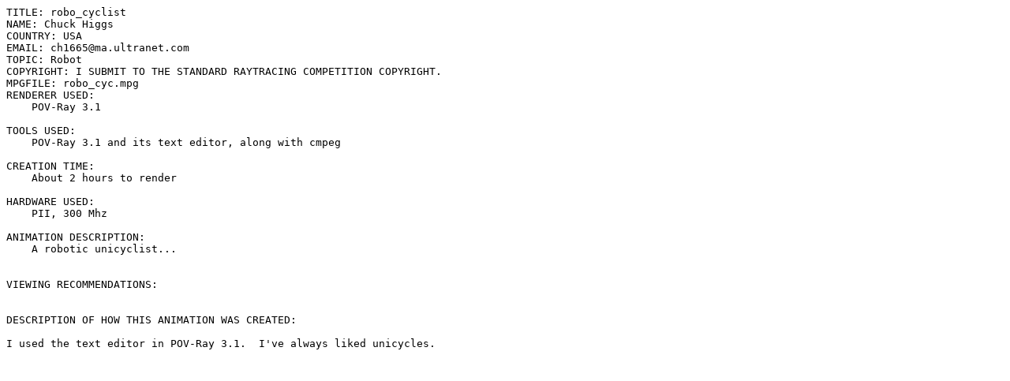

--- FILE ---
content_type: text/plain
request_url: https://www.irtc.org/ftp/pub/anims/2000-01-15/robo_cyc.txt
body_size: 161
content:
TITLE: robo_cyclist
NAME: Chuck Higgs
COUNTRY: USA
EMAIL: ch1665@ma.ultranet.com
TOPIC: Robot
COPYRIGHT: I SUBMIT TO THE STANDARD RAYTRACING COMPETITION COPYRIGHT.
MPGFILE: robo_cyc.mpg
RENDERER USED: 
    POV-Ray 3.1

TOOLS USED: 
    POV-Ray 3.1 and its text editor, along with cmpeg

CREATION TIME: 
    About 2 hours to render

HARDWARE USED: 
    PII, 300 Mhz

ANIMATION DESCRIPTION: 
    A robotic unicyclist...


VIEWING RECOMMENDATIONS: 


DESCRIPTION OF HOW THIS ANIMATION WAS CREATED: 

I used the text editor in POV-Ray 3.1.  I've always liked unicycles.

